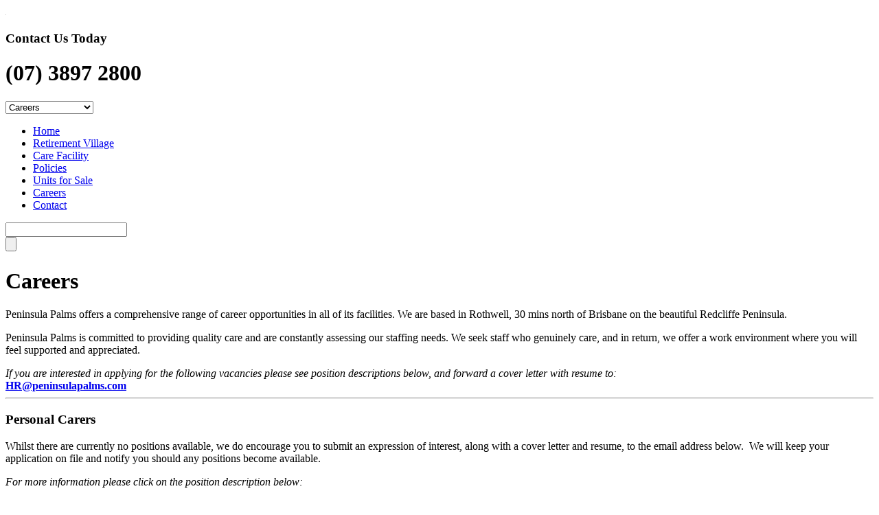

--- FILE ---
content_type: text/html; charset=UTF-8
request_url: http://peninsulapalms.com/careers/
body_size: 13245
content:
<!DOCTYPE html>
<!--[if lt IE 7 ]><html class="ie ie6" lang="en"> <![endif]-->
<!--[if IE 7 ]><html class="ie ie7" lang="en"> <![endif]-->
<!--[if IE 8 ]><html class="ie ie8" lang="en"> <![endif]-->
<!--[if (gte IE 9)|!(IE)]><!--><html lang="en-US"> <!--<![endif]-->
<head>

	<!-- Basic Page Needs
  ================================================== -->
	<meta charset="utf-8" />
	<title>Peninsula Palms  &raquo; Careers</title>

	<!--[if lt IE 9]>
		<script src="http://html5shim.googlecode.com/svn/trunk/html5.js"></script>
	<![endif]-->

	<!-- CSS
  ================================================== -->
	<link rel="stylesheet" href="http://peninsulapalms.com/wp-content/themes/modernize-v3-13/style.css" type="text/css" />
	
				<meta name="viewport" content="width=device-width, initial-scale=1, maximum-scale=1">
		<link rel="stylesheet" href="http://peninsulapalms.com/wp-content/themes/modernize-v3-13/stylesheet/skeleton-responsive.css">
		<link rel="stylesheet" href="http://peninsulapalms.com/wp-content/themes/modernize-v3-13/stylesheet/layout-responsive.css">	
		
	<!--[if lt IE 9]>
		<link rel="stylesheet" href="http://peninsulapalms.com/wp-content/themes/modernize-v3-13/stylesheet/ie-style.php?path=http://peninsulapalms.com/wp-content/themes/modernize-v3-13" type="text/css" media="screen, projection" /> 
	<![endif]-->
	<!--[if IE 7]>
		<link rel="stylesheet" href="http://peninsulapalms.com/wp-content/themes/modernize-v3-13/stylesheet/ie7-style.css" /> 
	<![endif]-->	
	
	<!-- Favicon
   ================================================== -->
	
	<!-- Start WP_HEAD
   ================================================== -->
		
	<link rel='dns-prefetch' href='//fonts.googleapis.com' />
<link rel='dns-prefetch' href='//s.w.org' />
<link rel="alternate" type="application/rss+xml" title="Peninsula Palms &raquo; Feed" href="http://peninsulapalms.com/feed/" />
<link rel="alternate" type="application/rss+xml" title="Peninsula Palms &raquo; Comments Feed" href="http://peninsulapalms.com/comments/feed/" />
		<script type="text/javascript">
			window._wpemojiSettings = {"baseUrl":"https:\/\/s.w.org\/images\/core\/emoji\/11\/72x72\/","ext":".png","svgUrl":"https:\/\/s.w.org\/images\/core\/emoji\/11\/svg\/","svgExt":".svg","source":{"concatemoji":"http:\/\/peninsulapalms.com\/wp-includes\/js\/wp-emoji-release.min.js?ver=4.9.26"}};
			!function(e,a,t){var n,r,o,i=a.createElement("canvas"),p=i.getContext&&i.getContext("2d");function s(e,t){var a=String.fromCharCode;p.clearRect(0,0,i.width,i.height),p.fillText(a.apply(this,e),0,0);e=i.toDataURL();return p.clearRect(0,0,i.width,i.height),p.fillText(a.apply(this,t),0,0),e===i.toDataURL()}function c(e){var t=a.createElement("script");t.src=e,t.defer=t.type="text/javascript",a.getElementsByTagName("head")[0].appendChild(t)}for(o=Array("flag","emoji"),t.supports={everything:!0,everythingExceptFlag:!0},r=0;r<o.length;r++)t.supports[o[r]]=function(e){if(!p||!p.fillText)return!1;switch(p.textBaseline="top",p.font="600 32px Arial",e){case"flag":return s([55356,56826,55356,56819],[55356,56826,8203,55356,56819])?!1:!s([55356,57332,56128,56423,56128,56418,56128,56421,56128,56430,56128,56423,56128,56447],[55356,57332,8203,56128,56423,8203,56128,56418,8203,56128,56421,8203,56128,56430,8203,56128,56423,8203,56128,56447]);case"emoji":return!s([55358,56760,9792,65039],[55358,56760,8203,9792,65039])}return!1}(o[r]),t.supports.everything=t.supports.everything&&t.supports[o[r]],"flag"!==o[r]&&(t.supports.everythingExceptFlag=t.supports.everythingExceptFlag&&t.supports[o[r]]);t.supports.everythingExceptFlag=t.supports.everythingExceptFlag&&!t.supports.flag,t.DOMReady=!1,t.readyCallback=function(){t.DOMReady=!0},t.supports.everything||(n=function(){t.readyCallback()},a.addEventListener?(a.addEventListener("DOMContentLoaded",n,!1),e.addEventListener("load",n,!1)):(e.attachEvent("onload",n),a.attachEvent("onreadystatechange",function(){"complete"===a.readyState&&t.readyCallback()})),(n=t.source||{}).concatemoji?c(n.concatemoji):n.wpemoji&&n.twemoji&&(c(n.twemoji),c(n.wpemoji)))}(window,document,window._wpemojiSettings);
		</script>
		<style type="text/css">
img.wp-smiley,
img.emoji {
	display: inline !important;
	border: none !important;
	box-shadow: none !important;
	height: 1em !important;
	width: 1em !important;
	margin: 0 .07em !important;
	vertical-align: -0.1em !important;
	background: none !important;
	padding: 0 !important;
}
</style>
<link rel='stylesheet' id='style-custom-css'  href='http://peninsulapalms.com/wp-content/themes/modernize-v3-13/style-custom.css?ver=4.9.26' type='text/css' media='all' />
<link rel='stylesheet' id='Google-Font-Droid+Serif-css'  href='http://fonts.googleapis.com/css?family=Droid+Serif%3A300%2C300italic%2C400%2C400italic%2C700%2C700italic&#038;subset=latin&#038;ver=4.9.26' type='text/css' media='all' />
<link rel='stylesheet' id='layerslider-css'  href='http://peninsulapalms.com/wp-content/plugins/LayerSlider/static/css/layerslider.css?ver=5.2.0' type='text/css' media='all' />
<link rel='stylesheet' id='ls-google-fonts-css'  href='http://fonts.googleapis.com/css?family=Lato:100,300,regular,700,900%7COpen+Sans:300%7CIndie+Flower:regular%7COswald:300,regular,700&#038;subset=latin' type='text/css' media='all' />
<link rel='stylesheet' id='contact-form-7-css'  href='http://peninsulapalms.com/wp-content/plugins/contact-form-7/includes/css/styles.css?ver=5.0.5' type='text/css' media='all' />
<link rel='stylesheet' id='fancybox-css'  href='http://peninsulapalms.com/wp-content/plugins/easy-fancybox/css/jquery.fancybox.1.3.23.min.css' type='text/css' media='screen' />
<style id='fancybox-inline-css' type='text/css'>
#fancybox-outer{background:#fff}#fancybox-content{background:#fff;border-color:#fff;color:inherit;}
</style>
<link rel='stylesheet' id='superfish-css'  href='http://peninsulapalms.com/wp-content/themes/modernize-v3-13/stylesheet/superfish.css?ver=4.9.26' type='text/css' media='all' />
<link rel='stylesheet' id='prettyPhoto-css'  href='http://peninsulapalms.com/wp-content/themes/modernize-v3-13/stylesheet/prettyPhoto.css?ver=4.9.26' type='text/css' media='all' />
<script type='text/javascript' src='http://peninsulapalms.com/wp-includes/js/jquery/jquery.js?ver=1.12.4'></script>
<script type='text/javascript' src='http://peninsulapalms.com/wp-includes/js/jquery/jquery-migrate.min.js?ver=1.4.1'></script>
<script type='text/javascript' src='http://peninsulapalms.com/wp-content/themes/modernize-v3-13/javascript/cufon.js?ver=1.0'></script>
<script type='text/javascript' src='http://peninsulapalms.com/wp-content/plugins/LayerSlider/static/js/layerslider.kreaturamedia.jquery.js?ver=5.2.0'></script>
<script type='text/javascript' src='http://peninsulapalms.com/wp-content/plugins/LayerSlider/static/js/greensock.js?ver=1.11.2'></script>
<script type='text/javascript' src='http://peninsulapalms.com/wp-content/plugins/LayerSlider/static/js/layerslider.transitions.js?ver=5.2.0'></script>
<script type='text/javascript' src='http://peninsulapalms.com/wp-content/themes/modernize-v3-13/javascript/jquery.fitvids.js?ver=1.0'></script>
<link rel='https://api.w.org/' href='http://peninsulapalms.com/wp-json/' />
<link rel="EditURI" type="application/rsd+xml" title="RSD" href="http://peninsulapalms.com/xmlrpc.php?rsd" />
<link rel="wlwmanifest" type="application/wlwmanifest+xml" href="http://peninsulapalms.com/wp-includes/wlwmanifest.xml" /> 
<meta name="generator" content="WordPress 4.9.26" />
<link rel="canonical" href="http://peninsulapalms.com/careers/" />
<link rel='shortlink' href='http://peninsulapalms.com/?p=1639' />
<link rel="alternate" type="application/json+oembed" href="http://peninsulapalms.com/wp-json/oembed/1.0/embed?url=http%3A%2F%2Fpeninsulapalms.com%2Fcareers%2F" />
<link rel="alternate" type="text/xml+oembed" href="http://peninsulapalms.com/wp-json/oembed/1.0/embed?url=http%3A%2F%2Fpeninsulapalms.com%2Fcareers%2F&#038;format=xml" />
<!-- Facebook Pixel Code -->

<script>

!function(f,b,e,v,n,t,s)

{if(f.fbq)return;n=f.fbq=function(){n.callMethod?

n.callMethod.apply(n,arguments):n.queue.push(arguments)};

if(!f._fbq)f._fbq=n;n.push=n;n.loaded=!0;n.version='2.0';

n.queue=[];t=b.createElement(e);t.async=!0;

t.src=v;s=b.getElementsByTagName(e)[0];

s.parentNode.insertBefore(t,s)}(window,document,'script',

'https://connect.facebook.net/en_US/fbevents.js');


fbq('init', '395680867821845'); 

fbq('track', 'PageView');

</script>

<noscript>

<img data-lazyloaded="1" src="[data-uri]" height="1" width="1" 

src="https://www.facebook.com/tr?id=395680867821845&ev=PageView

&noscript=1"/><noscript><img height="1" width="1" 

src="https://www.facebook.com/tr?id=395680867821845&ev=PageView

&noscript=1"/></noscript>

</noscript>

<!-- End Facebook Pixel Code --><script>
  (function(i,s,o,g,r,a,m){i['GoogleAnalyticsObject']=r;i[r]=i[r]||function(){
  (i[r].q=i[r].q||[]).push(arguments)},i[r].l=1*new Date();a=s.createElement(o),
  m=s.getElementsByTagName(o)[0];a.async=1;a.src=g;m.parentNode.insertBefore(a,m)
  })(window,document,'script','//www.google-analytics.com/analytics.js','ga');

  ga('create', 'UA-41962745-1', 'peninsulapalms.com');
  ga('send', 'pageview');

</script>	
	<!-- FB Thumbnail
   ================================================== -->
		
</head>
<body class="page-template-default page page-id-1639">
	<div class="body-wrapper">

		
	<div class="all-container-wrapper boxed-layout">
		<div class="header-outer-wrapper">
			<div class="header-container-wrapper container-wrapper">
				<div class="header-wrapper">
					<div class="clear"></div>
					
					<!-- Get Logo -->
					<div class="logo-wrapper">
						<a href="http://peninsulapalms.com"><img data-lazyloaded="1" src="[data-uri]" data-src="http://peninsulapalms.com/wp-content/uploads/2013/06/pp-logo.jpg" alt="" /><noscript><img src="http://peninsulapalms.com/wp-content/uploads/2013/06/pp-logo.jpg" alt="" /></noscript></a>					</div>
					
					<!-- Get Social Icons -->
					<div class="outer-social-wrapper">
						<div class="social-wrapper">
							<div class="social-wrapper-text"><h3>Contact Us Today<h3>
<h1> (07) 3897 2800<h1></div>	
							<div class="social-icon-wrapper">
															</div>
						</div>
					</div>
					<div class="clear"></div>
				</div> <!-- header-wrapper -->
			</div> <!-- header-container -->
		</div> <!-- header-outer-wrapper -->
		
		<!-- Navigation and Search Form -->
		<div class="main-navigation-wrapper">
			<div class="responsive-container-wrapper container-wrapper"><div class="responsive-menu-wrapper"><select id="menu-pp-main" class="menu dropdown-menu"><option value="" class="blank">&#8212; Main Menu &#8212;</option><option class="menu-item menu-item-type-custom menu-item-object-custom menu-item-1459 menu-item-depth-0" value="http://www.peninsulapalms.com">Home</option>
<option class="menu-item menu-item-type-post_type menu-item-object-page menu-item-1461 menu-item-depth-0" value="http://peninsulapalms.com/retirement-village/">Retirement Village</option>
<option class="menu-item menu-item-type-post_type menu-item-object-page menu-item-1460 menu-item-depth-0" value="http://peninsulapalms.com/care-facility/">Care Facility</option>
<option class="menu-item menu-item-type-post_type menu-item-object-page menu-item-1632 menu-item-depth-0" value="http://peninsulapalms.com/policies/">Policies</option>
<option class="menu-item menu-item-type-post_type menu-item-object-page menu-item-1736 menu-item-depth-0" value="http://peninsulapalms.com/units-for-sale/">Units for Sale</option>
<option class="menu-item menu-item-type-post_type menu-item-object-page current-menu-item page_item page-item-1639 current_page_item menu-item-1641 menu-item-depth-0" value="http://peninsulapalms.com/careers/" selected="selected">Careers</option>
<option class="menu-item menu-item-type-post_type menu-item-object-page menu-item-1462 menu-item-depth-0" value="http://peninsulapalms.com/contact/">Contact</option>
</select></div></div>			<div class="navigation-wrapper">
				<div class="navigation-container-wrapper container-wrapper">
					<!-- Get Navigation -->
					<div id="main-superfish-wrapper" class="menu-wrapper"><ul id="menu-pp-main-1" class="sf-menu"><li id="menu-item-1459" class="menu-item menu-item-type-custom menu-item-object-custom menu-item-1459"><a href="http://www.peninsulapalms.com">Home</a></li>
<li id="menu-item-1461" class="menu-item menu-item-type-post_type menu-item-object-page menu-item-1461"><a href="http://peninsulapalms.com/retirement-village/">Retirement Village</a></li>
<li id="menu-item-1460" class="menu-item menu-item-type-post_type menu-item-object-page menu-item-1460"><a href="http://peninsulapalms.com/care-facility/">Care Facility</a></li>
<li id="menu-item-1632" class="menu-item menu-item-type-post_type menu-item-object-page menu-item-1632"><a href="http://peninsulapalms.com/policies/">Policies</a></li>
<li id="menu-item-1736" class="menu-item menu-item-type-post_type menu-item-object-page menu-item-1736"><a href="http://peninsulapalms.com/units-for-sale/">Units for Sale</a></li>
<li id="menu-item-1641" class="menu-item menu-item-type-post_type menu-item-object-page current-menu-item page_item page-item-1639 current_page_item menu-item-1641"><a href="http://peninsulapalms.com/careers/">Careers</a></li>
<li id="menu-item-1462" class="menu-item menu-item-type-post_type menu-item-object-page menu-item-1462"><a href="http://peninsulapalms.com/contact/">Contact</a></li>
</ul></div>					
					<!-- Get Search form -->
										<div class="search-wrapper"><form method="get" id="searchform" action="http://peninsulapalms.com/">
	<div id="search-text">
		<input type="text" value="" name="s" id="s" autocomplete="off" />
	</div>
	<input type="submit" id="searchsubmit" value="" />
	<br class="clear">
</form>
</div> 
										
					<div class="clear"></div>
				</div> <!-- navigation-container-wrapper -->
			</div> <!-- navigation-wrapper -->
		</div>
				
		
		<div class="container main content-container">
			<div class="header-content-wrapper">		<div class="content-wrapper sidebar-included right-sidebar">
			
		<div class="page-wrapper">
			<div class='gdl-page-float-left'><div class='gdl-page-item'><div class="sixteen columns mt30"><h1 class="gdl-page-title gdl-divider gdl-title title-color">Careers</h1><div class="gdl-page-content"><p>Peninsula Palms offers a comprehensive range of career opportunities in all of its facilities. We are based in Rothwell, 30 mins north of Brisbane on the beautiful Redcliffe Peninsula.</p>
<p><span data-olk-copy-source="MessageBody">Peninsula Palms is committed to providing quality care and are constantly assessing our staffing needs. We seek staff who genuinely care, and in return, we offer a work environment where you will feel supported and appreciated.</span></p>
<div><em>If you are interested in applying for the following vacancies please see position descriptions below, and forward a cover letter with resume to:</em></div>
<div><strong><a href="mailto:HR@peninsulapalms.com">HR@peninsulapalms.com</a></strong></div>
<div></div>
<div></div>
<div></div>
<hr />
<h3><strong>Personal Carers</strong></h3>
<p class="p2"><span data-olk-copy-source="MessageBody">Whilst there are currently no positions available, we do encourage you to submit an expression of interest, along with a cover letter and resume, to the email address below.</span> <span class="Apple-converted-space"> We will keep your application on file and notify you should any positions become available.</span></p>
<p><em>For more information please click on the position description below:</em></p>
<div><a href="https://www.ausmed.com.au/my-passport/aged-care"><img data-lazyloaded="1" src="[data-uri]" class="alignright wp-image-2319" data-src="http://peninsulapalms.com/wp-content/uploads/2023/03/Approved-Provider-Badge-300x144.png" alt="" width="190" height="91" data-srcset="http://peninsulapalms.com/wp-content/uploads/2023/03/Approved-Provider-Badge-300x144.png 300w, http://peninsulapalms.com/wp-content/uploads/2023/03/Approved-Provider-Badge-768x368.png 768w, http://peninsulapalms.com/wp-content/uploads/2023/03/Approved-Provider-Badge-1024x490.png 1024w, http://peninsulapalms.com/wp-content/uploads/2023/03/Approved-Provider-Badge.png 1550w" data-sizes="(max-width: 190px) 100vw, 190px" /><noscript><img class="alignright wp-image-2319" src="http://peninsulapalms.com/wp-content/uploads/2023/03/Approved-Provider-Badge-300x144.png" alt="" width="190" height="91" srcset="http://peninsulapalms.com/wp-content/uploads/2023/03/Approved-Provider-Badge-300x144.png 300w, http://peninsulapalms.com/wp-content/uploads/2023/03/Approved-Provider-Badge-768x368.png 768w, http://peninsulapalms.com/wp-content/uploads/2023/03/Approved-Provider-Badge-1024x490.png 1024w, http://peninsulapalms.com/wp-content/uploads/2023/03/Approved-Provider-Badge.png 1550w" sizes="(max-width: 190px) 100vw, 190px" /></noscript></a></div>
<div class="details"><a href="https://peninsulapalms.com/wp-content/uploads/documents/Personal-Carers-Position-Description.pdf" target="_self" class="gdl-button shortcode-small-button" style="color:#ffffff; background-color:#952323; border-color:#8e2121; ">Position Description</a></div>
<div></div>
<div></div>
<div></div>
</div></div></div></div><div class='five columns mt0 gdl-right-sidebar'><div class='right-sidebar-wrapper gdl-divider'><div class="custom-sidebar gdl-divider widget_text" id="text-7" ><h3 class="custom-sidebar-title sidebar-title-color gdl-title">Village Comparison Document</h3>			<div class="textwidget"><p>Download a PDF copy of our Village Comparison Documentation here:</p>
<a href="/wp-content/uploads/2026/01/ppalms-Village-Comparison-Document-SEPT2025.pdf" target="_self" class="gdl-button shortcode-medium-button" style="color:#ffffff; background-color:#052945; border-color:#052742; ">Village Comparison Document</a>
<p>&nbsp;</p>
</div>
		</div><div class="custom-sidebar gdl-divider widget_text" id="text-6" >			<div class="textwidget"><a href="https://peninsulapalms.com/information-and-application-pack/"><img data-lazyloaded="1" src="[data-uri]" data-src="http://peninsulapalms.com/wp-content/uploads/2013/07/info-pack.png"><noscript><img src="http://peninsulapalms.com/wp-content/uploads/2013/07/info-pack.png"></noscript></a>

<div style="display:none" class="fancybox-hidden">
    <div id="contact_form_pop" class="hentry" style="width:460px;max-width:100%">
        <div class="wpforms-container " id="wpforms-2129"><form id="wpforms-form-2129" class="wpforms-validate wpforms-form" data-formid="2129" method="post" enctype="multipart/form-data" action="/careers/"><div class="wpforms-field-container"><div id="wpforms-2129-field_0-container" class="wpforms-field wpforms-field-name" data-field-id="0"><label class="wpforms-field-label" for="wpforms-2129-field_0">Name <span class="wpforms-required-label">*</span></label><div class="wpforms-field-row wpforms-field-medium"><div class="wpforms-field-row-block wpforms-first wpforms-one-half"><input type="text" id="wpforms-2129-field_0" class="wpforms-field-name-first wpforms-field-required" name="wpforms[fields][0][first]" required><label for="wpforms-2129-field_0" class="wpforms-field-sublabel after ">First</label></div><div class="wpforms-field-row-block wpforms-one-half"><input type="text" id="wpforms-2129-field_0-last" class="wpforms-field-name-last wpforms-field-required" name="wpforms[fields][0][last]" required><label for="wpforms-2129-field_0-last" class="wpforms-field-sublabel after ">Last</label></div></div></div><div id="wpforms-2129-field_1-container" class="wpforms-field wpforms-field-email" data-field-id="1"><label class="wpforms-field-label" for="wpforms-2129-field_1">Your Email <span class="wpforms-required-label">*</span></label><input type="email" id="wpforms-2129-field_1" class="wpforms-field-medium wpforms-field-required" name="wpforms[fields][1]" required></div><div id="wpforms-2129-field_5-container" class="wpforms-field wpforms-field-checkbox wpforms-list-inline" data-field-id="5"><label class="wpforms-field-label" for="wpforms-2129-field_5">What do you require information about? <span class="wpforms-required-label">*</span></label><ul id="wpforms-2129-field_5" class="wpforms-field-required"><li class="choice-1 depth-1"><input type="checkbox" id="wpforms-2129-field_5_1" name="wpforms[fields][5][]" value="Retirement Village" required ><label class="wpforms-field-label-inline" for="wpforms-2129-field_5_1">Retirement Village</label></li><li class="choice-2 depth-1"><input type="checkbox" id="wpforms-2129-field_5_2" name="wpforms[fields][5][]" value="Residential Care Facility" required ><label class="wpforms-field-label-inline" for="wpforms-2129-field_5_2">Residential Care Facility</label></li><li class="choice-3 depth-1"><input type="checkbox" id="wpforms-2129-field_5_3" name="wpforms[fields][5][]" value="Both" required ><label class="wpforms-field-label-inline" for="wpforms-2129-field_5_3">Both</label></li></ul></div><div id="wpforms-2129-field_4-container" class="wpforms-field wpforms-field-address" data-field-id="4"><label class="wpforms-field-label" for="wpforms-2129-field_4">Delivery Address</label><div class="wpforms-field-row wpforms-field-medium"><div ><input type="text" id="wpforms-2129-field_4" class="wpforms-field-address-address1" name="wpforms[fields][4][address1]" ><label for="wpforms-2129-field_4" class="wpforms-field-sublabel after ">Address Line 1</label></div></div><div class="wpforms-field-row wpforms-field-medium"><div ><input type="text" id="wpforms-2129-field_4-address2" class="wpforms-field-address-address2" name="wpforms[fields][4][address2]" ><label for="wpforms-2129-field_4-address2" class="wpforms-field-sublabel after ">Address Line 2</label></div></div><div class="wpforms-field-row wpforms-field-medium"><div class="wpforms-field-row-block wpforms-one-half wpforms-first"><input type="text" id="wpforms-2129-field_4-city" class="wpforms-field-address-city" name="wpforms[fields][4][city]" ><label for="wpforms-2129-field_4-city" class="wpforms-field-sublabel after ">City</label></div><div class="wpforms-field-row-block wpforms-one-half"><input type="text" id="wpforms-2129-field_4-state" class="wpforms-field-address-state" name="wpforms[fields][4][state]" ><label for="wpforms-2129-field_4-state" class="wpforms-field-sublabel after ">State / Province / Region</label></div></div><div class="wpforms-field-row wpforms-field-medium"><div class="wpforms-field-row-block wpforms-one-half wpforms-first"><input type="text" id="wpforms-2129-field_4-postal" class="wpforms-field-address-postal" name="wpforms[fields][4][postal]" ><label for="wpforms-2129-field_4-postal" class="wpforms-field-sublabel after ">Postal Code</label></div><div class="wpforms-field-row-block wpforms-one-half"><select id="wpforms-2129-field_4-country" class="wpforms-field-address-country" name="wpforms[fields][4][country]" value="Australia" ><option value="AF" >Afghanistan</option><option value="AX" >Åland Islands</option><option value="AL" >Albania</option><option value="DZ" >Algeria</option><option value="AS" >American Samoa</option><option value="AD" >Andorra</option><option value="AO" >Angola</option><option value="AI" >Anguilla</option><option value="AQ" >Antarctica</option><option value="AG" >Antigua and Barbuda</option><option value="AR" >Argentina</option><option value="AM" >Armenia</option><option value="AW" >Aruba</option><option value="AU"  selected='selected'>Australia</option><option value="AT" >Austria</option><option value="AZ" >Azerbaijan</option><option value="BS" >Bahamas</option><option value="BH" >Bahrain</option><option value="BD" >Bangladesh</option><option value="BB" >Barbados</option><option value="BY" >Belarus</option><option value="BE" >Belgium</option><option value="BZ" >Belize</option><option value="BJ" >Benin</option><option value="BM" >Bermuda</option><option value="BT" >Bhutan</option><option value="BO" >Bolivia (Plurinational State of)</option><option value="BA" >Bosnia and Herzegovina</option><option value="BW" >Botswana</option><option value="BV" >Bouvet Island</option><option value="BR" >Brazil</option><option value="IO" >British Indian Ocean Territory</option><option value="BN" >Brunei Darussalam</option><option value="BG" >Bulgaria</option><option value="BF" >Burkina Faso</option><option value="BI" >Burundi</option><option value="CV" >Cabo Verde</option><option value="KH" >Cambodia</option><option value="CM" >Cameroon</option><option value="CA" >Canada</option><option value="KY" >Cayman Islands</option><option value="CF" >Central African Republic</option><option value="TD" >Chad</option><option value="CL" >Chile</option><option value="CN" >China</option><option value="CX" >Christmas Island</option><option value="CC" >Cocos (Keeling) Islands</option><option value="CO" >Colombia</option><option value="KM" >Comoros</option><option value="CG" >Congo</option><option value="CD" >Congo (Democratic Republic of the)</option><option value="CK" >Cook Islands</option><option value="CR" >Costa Rica</option><option value="CI" >Côte d&#039;Ivoire</option><option value="HR" >Croatia</option><option value="CU" >Cuba</option><option value="CW" >Curaçao</option><option value="CY" >Cyprus</option><option value="CZ" >Czech Republic</option><option value="DK" >Denmark</option><option value="DJ" >Djibouti</option><option value="DM" >Dominica</option><option value="DO" >Dominican Republic</option><option value="EC" >Ecuador</option><option value="EG" >Egypt</option><option value="SV" >El Salvador</option><option value="GQ" >Equatorial Guinea</option><option value="ER" >Eritrea</option><option value="EE" >Estonia</option><option value="ET" >Ethiopia</option><option value="FK" >Falkland Islands (Malvinas)</option><option value="FO" >Faroe Islands</option><option value="FJ" >Fiji</option><option value="FI" >Finland</option><option value="FR" >France</option><option value="GF" >French Guiana</option><option value="PF" >French Polynesia</option><option value="TF" >French Southern Territories</option><option value="GA" >Gabon</option><option value="GM" >Gambia</option><option value="GE" >Georgia</option><option value="DE" >Germany</option><option value="GH" >Ghana</option><option value="GI" >Gibraltar</option><option value="GR" >Greece</option><option value="GL" >Greenland</option><option value="GD" >Grenada</option><option value="GP" >Guadeloupe</option><option value="GU" >Guam</option><option value="GT" >Guatemala</option><option value="GG" >Guernsey</option><option value="GN" >Guinea</option><option value="GW" >Guinea-Bissau</option><option value="GY" >Guyana</option><option value="HT" >Haiti</option><option value="HM" >Heard Island and McDonald Islands</option><option value="HN" >Honduras</option><option value="HK" >Hong Kong</option><option value="HU" >Hungary</option><option value="IS" >Iceland</option><option value="IN" >India</option><option value="ID" >Indonesia</option><option value="IR" >Iran (Islamic Republic of)</option><option value="IQ" >Iraq</option><option value="IE" >Ireland (Republic of)</option><option value="IM" >Isle of Man</option><option value="IL" >Israel</option><option value="IT" >Italy</option><option value="JM" >Jamaica</option><option value="JP" >Japan</option><option value="JE" >Jersey</option><option value="JO" >Jordan</option><option value="KZ" >Kazakhstan</option><option value="KE" >Kenya</option><option value="KI" >Kiribati</option><option value="KP" >Korea (Democratic People&#039;s Republic of)</option><option value="KR" >Korea (Republic of)</option><option value="KW" >Kuwait</option><option value="KG" >Kyrgyzstan</option><option value="LA" >Lao People&#039;s Democratic Republic</option><option value="LV" >Latvia</option><option value="LB" >Lebanon</option><option value="LS" >Lesotho</option><option value="LR" >Liberia</option><option value="LY" >Libya</option><option value="LI" >Liechtenstein</option><option value="LT" >Lithuania</option><option value="LU" >Luxembourg</option><option value="MO" >Macao</option><option value="MK" >Macedonia (Republic of)</option><option value="MG" >Madagascar</option><option value="MW" >Malawi</option><option value="MY" >Malaysia</option><option value="MV" >Maldives</option><option value="ML" >Mali</option><option value="MT" >Malta</option><option value="MH" >Marshall Islands</option><option value="MQ" >Martinique</option><option value="MR" >Mauritania</option><option value="MU" >Mauritius</option><option value="YT" >Mayotte</option><option value="MX" >Mexico</option><option value="FM" >Micronesia (Federated States of)</option><option value="MD" >Moldova (Republic of)</option><option value="MC" >Monaco</option><option value="MN" >Mongolia</option><option value="ME" >Montenegro</option><option value="MS" >Montserrat</option><option value="MA" >Morocco</option><option value="MZ" >Mozambique</option><option value="MM" >Myanmar</option><option value="NA" >Namibia</option><option value="NR" >Nauru</option><option value="NP" >Nepal</option><option value="NL" >Netherlands</option><option value="NC" >New Caledonia</option><option value="NZ" >New Zealand</option><option value="NI" >Nicaragua</option><option value="NE" >Niger</option><option value="NG" >Nigeria</option><option value="NU" >Niue</option><option value="NF" >Norfolk Island</option><option value="MP" >Northern Mariana Islands</option><option value="NO" >Norway</option><option value="OM" >Oman</option><option value="PK" >Pakistan</option><option value="PW" >Palau</option><option value="PS" >Palestine (State of)</option><option value="PA" >Panama</option><option value="PG" >Papua New Guinea</option><option value="PY" >Paraguay</option><option value="PE" >Peru</option><option value="PH" >Philippines</option><option value="PN" >Pitcairn</option><option value="PL" >Poland</option><option value="PT" >Portugal</option><option value="PR" >Puerto Rico</option><option value="QA" >Qatar</option><option value="RE" >Réunion</option><option value="RO" >Romania</option><option value="RU" >Russian Federation</option><option value="RW" >Rwanda</option><option value="BL" >Saint Barthélemy</option><option value="SH" >Saint Helena, Ascension and Tristan da Cunha</option><option value="KN" >Saint Kitts and Nevis</option><option value="LC" >Saint Lucia</option><option value="MF" >Saint Martin (French part)</option><option value="PM" >Saint Pierre and Miquelon</option><option value="VC" >Saint Vincent and the Grenadines</option><option value="WS" >Samoa</option><option value="SM" >San Marino</option><option value="ST" >Sao Tome and Principe</option><option value="SA" >Saudi Arabia</option><option value="SN" >Senegal</option><option value="RS" >Serbia</option><option value="SC" >Seychelles</option><option value="SL" >Sierra Leone</option><option value="SG" >Singapore</option><option value="SX" >Sint Maarten (Dutch part)</option><option value="SK" >Slovakia</option><option value="SI" >Slovenia</option><option value="SB" >Solomon Islands</option><option value="SO" >Somalia</option><option value="ZA" >South Africa</option><option value="GS" >South Georgia and the South Sandwich Islands</option><option value="SS" >South Sudan</option><option value="ES" >Spain</option><option value="LK" >Sri Lanka</option><option value="SD" >Sudan</option><option value="SR" >Suriname</option><option value="SJ" >Svalbard and Jan Mayen</option><option value="SZ" >Swaziland</option><option value="SE" >Sweden</option><option value="CH" >Switzerland</option><option value="SY" >Syrian Arab Republic</option><option value="TW" >Taiwan, Province of China</option><option value="TJ" >Tajikistan</option><option value="TZ" >Tanzania (United Republic of)</option><option value="TH" >Thailand</option><option value="TL" >Timor-Leste</option><option value="TG" >Togo</option><option value="TK" >Tokelau</option><option value="TO" >Tonga</option><option value="TT" >Trinidad and Tobago</option><option value="TN" >Tunisia</option><option value="TR" >Turkey</option><option value="TM" >Turkmenistan</option><option value="TC" >Turks and Caicos Islands</option><option value="TV" >Tuvalu</option><option value="UG" >Uganda</option><option value="UA" >Ukraine</option><option value="AE" >United Arab Emirates</option><option value="GB" >United Kingdom of Great Britain and Northern Ireland</option><option value="US" >United States of America</option><option value="UM" >United States Minor Outlying Islands</option><option value="UY" >Uruguay</option><option value="UZ" >Uzbekistan</option><option value="VU" >Vanuatu</option><option value="VA" >Vatican City State</option><option value="VE" >Venezuela (Bolivarian Republic of)</option><option value="VN" >Viet Nam</option><option value="VG" >Virgin Islands (British)</option><option value="VI" >Virgin Islands (U.S.)</option><option value="WF" >Wallis and Futuna</option><option value="EH" >Western Sahara</option><option value="YE" >Yemen</option><option value="ZM" >Zambia</option><option value="ZW" >Zimbabwe</option></select><label for="wpforms-2129-field_4-country" class="wpforms-field-sublabel after ">Country</label></div></div></div></div><div class="wpforms-field wpforms-field-hp"><label for="wpforms-field_hp" class="wpforms-field-label">Phone</label><input type="text" name="wpforms[hp]" id="wpforms-field_hp" class="wpforms-field-medium"></div><div class="wpforms-recaptcha-container" ><div class="g-recaptcha" data-sitekey="6LdqYa0rAAAAAHGFC8ePEtlqvUYXNwzghsLVTeIY"></div><input type="text" name="g-recaptcha-hidden" class="wpforms-recaptcha-hidden" style="position:absolute!important;clip:rect(0,0,0,0)!important;height:1px!important;width:1px!important;border:0!important;overflow:hidden!important;padding:0!important;margin:0!important;" required></div><div class="wpforms-submit-container" ><input type="hidden" name="wpforms[id]" value="2129"><input type="hidden" name="wpforms[author]" value="1"><input type="hidden" name="wpforms[post_id]" value="1639"><button type="submit" name="wpforms[submit]" class="wpforms-submit " id="wpforms-submit-2129" value="wpforms-submit" data-alt-text="Sending...">Submit Request</button></div></form></div>
    </div>
</div></div>
		</div><div class="custom-sidebar gdl-divider widget_text" id="text-5" >			<div class="textwidget"><a href="#"> <img data-lazyloaded="1" src="[data-uri]" data-src="http://peninsulapalms.com/wp-content/uploads/2012/01/location-map.jpg" alt="Peninsula Palms Location" height="100%" width="100%"><noscript><img src="http://peninsulapalms.com/wp-content/uploads/2012/01/location-map.jpg" alt="Peninsula Palms Location" height="100%" width="100%"></noscript></a>
</div>
		</div><div class='pt30'></div></div></div>			
			<br class="clear">
		</div>
	</div> <!-- content-wrapper -->
	
		</div> <!-- header content wrapper -->
	</div> <!-- content container -->
	<div class="footer-container-wrapper">	
		<div class="footer-wrapper">
			<!-- Get Footer Widget -->
										<div class="container mt0">
					<div class="footer-widget-wrapper">
						<div class="one-third column mt0"><div class="custom-sidebar gdl-divider widget_nav_menu" id="nav_menu-2" ><div class="menu-pp-main-container"><ul id="menu-pp-main-2" class="menu"><li class="menu-item menu-item-type-custom menu-item-object-custom menu-item-1459"><a href="http://www.peninsulapalms.com">Home</a></li>
<li class="menu-item menu-item-type-post_type menu-item-object-page menu-item-1461"><a href="http://peninsulapalms.com/retirement-village/">Retirement Village</a></li>
<li class="menu-item menu-item-type-post_type menu-item-object-page menu-item-1460"><a href="http://peninsulapalms.com/care-facility/">Care Facility</a></li>
<li class="menu-item menu-item-type-post_type menu-item-object-page menu-item-1632"><a href="http://peninsulapalms.com/policies/">Policies</a></li>
<li class="menu-item menu-item-type-post_type menu-item-object-page menu-item-1736"><a href="http://peninsulapalms.com/units-for-sale/">Units for Sale</a></li>
<li class="menu-item menu-item-type-post_type menu-item-object-page current-menu-item page_item page-item-1639 current_page_item menu-item-1641"><a href="http://peninsulapalms.com/careers/">Careers</a></li>
<li class="menu-item menu-item-type-post_type menu-item-object-page menu-item-1462"><a href="http://peninsulapalms.com/contact/">Contact</a></li>
</ul></div></div></div><div class="two-thirds column mt0"><div class="custom-sidebar gdl-divider widget_text" id="text-4" >			<div class="textwidget"><p><img data-lazyloaded="1" src="[data-uri]" class="alignnone size-full wp-image-2328" data-src="http://peninsulapalms.com/wp-content/uploads/2023/09/pp-accreditations-v3.png" alt="" width="587" height="198" /><noscript><img class="alignnone size-full wp-image-2328" src="http://peninsulapalms.com/wp-content/uploads/2023/09/pp-accreditations-v3.png" alt="" width="587" height="198" /></noscript></p>
</div>
		</div></div>						<div class="clear"></div>
					</div>
				</div> 
					</div> <!-- footer wrapper -->
	</div> <!-- footer container wrapper --> 
	
	<!-- Get Copyright Text -->
	<div class="copyright-container-wrapper"><div class="copyright-container container"><div class="copyright-left">© Redcliffe Assembly Trading as <strong>Peninsula Palms Retirement Village | Peninsula Palms Aged and Community Services Ltd </strong><br>77 Morris Road, ROTHWELL, Q, 4022 <b>P:</b> 3897 2800 <strong>E:</strong> admin@peninsulapalms.com</div><div class="copyright-right"></div><div class="clear"></div></div></div>	
	
</div> <!-- body-wrapper -->
	
	<script>
		var getElementsByClassName=function(a,b,c){if(document.getElementsByClassName){getElementsByClassName=function(a,b,c){c=c||document;var d=c.getElementsByClassName(a),e=b?new RegExp("\\b"+b+"\\b","i"):null,f=[],g;for(var h=0,i=d.length;h<i;h+=1){g=d[h];if(!e||e.test(g.nodeName)){f.push(g)}}return f}}else if(document.evaluate){getElementsByClassName=function(a,b,c){b=b||"*";c=c||document;var d=a.split(" "),e="",f="http://www.w3.org/1999/xhtml",g=document.documentElement.namespaceURI===f?f:null,h=[],i,j;for(var k=0,l=d.length;k<l;k+=1){e+="[contains(concat(' ', @class, ' '), ' "+d[k]+" ')]"}try{i=document.evaluate(".//"+b+e,c,g,0,null)}catch(m){i=document.evaluate(".//"+b+e,c,null,0,null)}while(j=i.iterateNext()){h.push(j)}return h}}else{getElementsByClassName=function(a,b,c){b=b||"*";c=c||document;var d=a.split(" "),e=[],f=b==="*"&&c.all?c.all:c.getElementsByTagName(b),g,h=[],i;for(var j=0,k=d.length;j<k;j+=1){e.push(new RegExp("(^|\\s)"+d[j]+"(\\s|$)"))}for(var l=0,m=f.length;l<m;l+=1){g=f[l];i=false;for(var n=0,o=e.length;n<o;n+=1){i=e[n].test(g.className);if(!i){break}}if(i){h.push(g)}}return h}}return getElementsByClassName(a,b,c)},
			dropdowns = getElementsByClassName( 'dropdown-menu' );
		for ( i=0; i<dropdowns.length; i++ )
			dropdowns[i].onchange = function(){ if ( this.value != '' ) window.location.href = this.value; }
	</script>
	<link rel='stylesheet' id='wpforms-base-css'  href='http://peninsulapalms.com/wp-content/plugins/wpforms/assets/css/wpforms-base.css?ver=1.4.9' type='text/css' media='all' />
<script type='text/javascript' src='http://peninsulapalms.com/wp-content/themes/modernize-v3-13/javascript/cufon/Museo_Sans_500.font.js?ver=1.0'></script>
<script type='text/javascript'>
/* <![CDATA[ */
var wpcf7 = {"apiSettings":{"root":"http:\/\/peninsulapalms.com\/wp-json\/contact-form-7\/v1","namespace":"contact-form-7\/v1"},"recaptcha":{"messages":{"empty":"Please verify that you are not a robot."}},"cached":"1"};
/* ]]> */
</script>
<script type='text/javascript' src='http://peninsulapalms.com/wp-content/plugins/contact-form-7/includes/js/scripts.js?ver=5.0.5'></script>
<script type='text/javascript' src='http://peninsulapalms.com/wp-content/plugins/easy-fancybox/js/jquery.fancybox.1.3.23.min.js'></script>
<script type='text/javascript'>
var fb_timeout, fb_opts={'overlayShow':true,'hideOnOverlayClick':true,'overlayOpacity':.8,'overlayColor':'#000','showCloseButton':true,'margin':20,'centerOnScroll':true,'enableEscapeButton':true,'autoScale':true,'speedIn':400,'speedOut':400 };
if(typeof easy_fancybox_handler==='undefined'){
var easy_fancybox_handler=function(){
jQuery('.nofancybox,a.wp-block-file__button,a.pin-it-button,a[href*="pinterest.com/pin/create"],a[href*="facebook.com/share"],a[href*="twitter.com/share"]').addClass('nolightbox');
/* IMG */
jQuery('a.fancybox,area.fancybox,li.fancybox a').each(function(){jQuery(this).fancybox(jQuery.extend({},fb_opts,{'type':'image','transitionIn':'elastic','easingIn':'easeOutBack','transitionOut':'elastic','easingOut':'easeInBack','opacity':false,'hideOnContentClick':false,'titleShow':true,'titlePosition':'outside','titleFromAlt':true,'showNavArrows':true,'enableKeyboardNav':true,'cyclic':false}))});
/* Inline */
jQuery('a.fancybox-inline,area.fancybox-inline,li.fancybox-inline a').each(function(){jQuery(this).fancybox(jQuery.extend({},fb_opts,{'type':'inline','autoDimensions':true,'scrolling':'no','easingIn':'easeOutBack','easingOut':'easeInBack','opacity':false,'hideOnContentClick':false,'titleShow':false}))});};
jQuery('a.fancybox-close').on('click',function(e){e.preventDefault();jQuery.fancybox.close()});
};
var easy_fancybox_auto=function(){setTimeout(function(){jQuery('#fancybox-auto').trigger('click')},1000);};
jQuery(easy_fancybox_handler);jQuery(document).on('post-load',easy_fancybox_handler);
jQuery(easy_fancybox_auto);
</script>
<script type='text/javascript' src='http://peninsulapalms.com/wp-content/plugins/easy-fancybox/js/jquery.easing.1.4.1.min.js'></script>
<script type='text/javascript' src='http://peninsulapalms.com/wp-content/themes/modernize-v3-13/javascript/superfish.js?ver=1.0'></script>
<script type='text/javascript' src='http://peninsulapalms.com/wp-content/themes/modernize-v3-13/javascript/supersub.js?ver=1.0'></script>
<script type='text/javascript' src='http://peninsulapalms.com/wp-content/themes/modernize-v3-13/javascript/hoverIntent.js?ver=1.0'></script>
<script type='text/javascript' src='http://peninsulapalms.com/wp-content/themes/modernize-v3-13/javascript/gdl-scripts.js?ver=1.0'></script>
<script type='text/javascript' src='http://peninsulapalms.com/wp-content/themes/modernize-v3-13/javascript/jquery.easing.js?ver=1.0'></script>
<script type='text/javascript' src='http://peninsulapalms.com/wp-content/themes/modernize-v3-13/javascript/jquery.prettyPhoto.js?ver=1.0'></script>
<script type='text/javascript' src='http://peninsulapalms.com/wp-includes/js/wp-embed.min.js?ver=4.9.26'></script>
<script type='text/javascript' src='http://peninsulapalms.com/wp-content/plugins/wpforms/assets/js/jquery.validate.min.js?ver=1.15.1'></script>
<script type='text/javascript' src='http://peninsulapalms.com/wp-content/plugins/wpforms/assets/js/jquery.inputmask.bundle.min.js?ver=4.0.0-beta.24'></script>
<script type='text/javascript' src='http://peninsulapalms.com/wp-content/plugins/wpforms/assets/js/wpforms.js?ver=1.4.9'></script>
<script type='text/javascript' src='https://www.google.com/recaptcha/api.js?onload=wpformsRecaptchaLoad&#038;render=explicit&#038;ver=2.0.0'></script>
<script type='text/javascript'>
var wpformsRecaptchaLoad = function(){jQuery(".g-recaptcha").each(function(index, el){grecaptcha.render(el,{callback:function(){wpformsRecaptchaCallback(el);}},true);});};var wpformsRecaptchaCallback = function(el){jQuery(el).parent().find(".wpforms-recaptcha-hidden").val("1").valid();};
</script>
<script type='text/javascript'>
/* <![CDATA[ */
var wpforms_settings = {"val_required":"This field is required.","val_url":"Please enter a valid URL.","val_email":"Please enter a valid email address.","val_number":"Please enter a valid number.","val_confirm":"Field values do not match.","val_fileextension":"File type is not allowed.","val_filesize":"File exceeds max size allowed.","val_time12h":"Please enter time in 12-hour AM\/PM format (eg 8:45 AM).","val_time24h":"Please enter time in 24-hour format (eg 22:45).","val_requiredpayment":"Payment is required.","val_creditcard":"Please enter a valid credit card number.","uuid_cookie":"1","currency_code":"USD","currency_thousands":",","currency_decimal":".","currency_symbol":"$","currency_symbol_pos":"left"}
/* ]]> */
</script>

<script type="text/javascript"> 	
	jQuery(document).ready(function(){
	Cufon.replace('.stunning-text-title', {fontFamily: 'Museo Sans'});});</script>
<script src="http://peninsulapalms.com/wp-content/plugins/litespeed-cache/js/lazyload.min.js"></script></body>
</html>
<!-- Page generated by LiteSpeed Cache 2.9.7.1 on 2026-01-13 08:46:22 -->

--- FILE ---
content_type: text/plain
request_url: https://www.google-analytics.com/j/collect?v=1&_v=j102&a=1886543990&t=pageview&_s=1&dl=http%3A%2F%2Fpeninsulapalms.com%2Fcareers%2F&ul=en-us%40posix&dt=Peninsula%20Palms%20%C2%BB%20Careers&sr=1280x720&vp=1280x720&_u=IEBAAAABAAAAACAAI~&jid=1475727343&gjid=202330711&cid=474500229.1768829456&tid=UA-41962745-1&_gid=1469824493.1768829456&_r=1&_slc=1&z=1127223359
body_size: -286
content:
2,cG-NBS8GS6R93